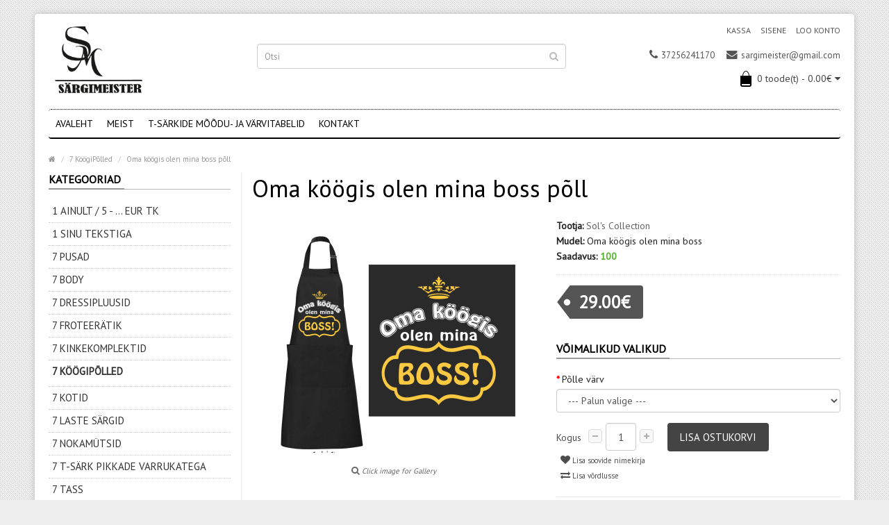

--- FILE ---
content_type: text/html; charset=utf-8
request_url: https://www.sargimeister.ee/polled/oma-koogis-olen-mina-boss-poll
body_size: 11233
content:
<!DOCTYPE html>
<!--[if IE]><![endif]-->
<!--[if IE 8 ]><html dir="ltr" lang="et" class="ie8"><![endif]-->
<!--[if IE 9 ]><html dir="ltr" lang="et" class="ie9"><![endif]-->
<!--[if (gt IE 9)|!(IE)]><!-->
<html dir="ltr" lang="et">
<!--<![endif]-->
<head>
<meta charset="UTF-8" />
<meta name="viewport" content="width=device-width, initial-scale=1.0" />
<meta http-equiv="X-UA-Compatible" content="IE=edge">
<meta name="format-detection" content="telephone=no" />
<title>Oma köögis olen mina boss põll</title>
<base href="https://www.sargimeister.ee/" />
<meta name="description" content="Oma köögis olen mina boss põll
Põlled meestele, ja naistele.
Samuti pakume beebi bodysid pikkade ja lühikeste varukatega.
Valmistame põllesid ka tellimuse peale." />
<meta name="keywords" content="Oma köögis olen mina boss põll, põll, isadepäevaks, kingitus isale, kingitus isadepäevaks, kingitus isale sünnipäevaks, kingitus isale jõuludeks, kingitus isale juubeliks, kingitus ideed, kingitus internetist, kingitus vanaisale, , meeste põlled, meeste p" />
<link href="https://www.sargimeister.ee/oma-koogis-olen-mina-boss-poll" rel="canonical" />
<link href="https://www.sargimeister.ee/image/catalog/SM Logo/sm logo3.jpg" rel="icon" />
<script src="catalog/view/javascript/jquery/jquery-2.1.1.min.js" type="text/javascript"></script>
<link href="catalog/view/theme/bigshop/js/bootstrap/css/bootstrap.min.css" rel="stylesheet" media="screen" />
<script src="catalog/view/theme/bigshop/js/bootstrap/js/bootstrap.min.js" type="text/javascript"></script>
<link href="catalog/view/javascript/font-awesome/css/font-awesome.min.css" rel="stylesheet" type="text/css" />
<script src="catalog/view/theme/bigshop/js/jquery.easing-1.3.min.js" type="text/javascript" ></script>
<link rel="stylesheet" type="text/css" href="catalog/view/theme/bigshop/stylesheet/stylesheet.min.css" />
<link href="catalog/view/javascript/jquery/magnific/magnific-popup.css" type="text/css" rel="stylesheet" media="screen" />
<link href="catalog/view/javascript/jquery/datetimepicker/bootstrap-datetimepicker.min.css" type="text/css" rel="stylesheet" media="screen" />
<link href="catalog/view/theme/bigshop/stylesheet/owl.carousel.css" type="text/css" rel="stylesheet" media="screen" />
<link rel="stylesheet" type="text/css" href="catalog/view/theme/bigshop/stylesheet/responsive.min.css" />
<link rel="stylesheet" type="text/css" href="catalog/view/theme/bigshop/stylesheet/stylesheet-skin3.css" />
<script type="text/javascript" src="catalog/view/theme/bigshop/js/common.min.js"></script>
<script type="text/javascript" src="catalog/view/theme/bigshop/js/custom.min.js"></script>
<script src="catalog/view/javascript/jquery/magnific/jquery.magnific-popup.min.js" type="text/javascript"></script>
<script src="catalog/view/javascript/jquery/datetimepicker/moment.js" type="text/javascript"></script>
<script src="catalog/view/javascript/jquery/datetimepicker/bootstrap-datetimepicker.min.js" type="text/javascript"></script>
<script src="catalog/view/javascript/jquery/owl-carousel/owl.carousel.min.js" type="text/javascript"></script>
<script src="catalog/view/theme/bigshop/js/jquery.autocomplete.min.js" type="text/javascript"></script>
<script type="text/javascript">
$(document).ready(function() {	
	$("#filter_name").autocomplete("getdata.php?lan=et", {
		width: 445,
		resultsClass: "ac_results col-lg-7",
		matchContains: true
	});
});
</script>

<link href='//fonts.googleapis.com/css?family=PT+Sans' rel='stylesheet' type='text/css'>
<link href='//fonts.googleapis.com/css?family=PT+Sans' rel='stylesheet' type='text/css'>
<link href='//fonts.googleapis.com/css?family=PT+Sans' rel='stylesheet' type='text/css'>
<link href='//fonts.googleapis.com/css?family=PT+Sans' rel='stylesheet' type='text/css'>
<link href='//fonts.googleapis.com/css?family=PT+Sans' rel='stylesheet' type='text/css'>
<style type="text/css">
body {  background-image: url("catalog/view/theme/bigshop/image/patterns/9.png");
}
 body {
font-family:PT Sans;
}
 #container h1 {
font-family:PT Sans;
}
 #menu {
font-family:PT Sans;
}
#container h3, .product-tab .htabs a, .product-tab .tabs li a {
font-family:PT Sans;
}
 #footer h5 {
font-family:PT Sans;
}
  @media screen and (max-width:800px) {
}
</style>
</head>
<body class="product-product-1516">
<section class="wrapper-box">
<div id="header" >
  <header class="header-row">
    <div class="container">
      <div class="table-container">
        <nav class="htop col-md-9 pull-right flip inner" id="top"> <span class="drop-icon visible-sm visible-xs"><i class="fa fa-align-justify"></i></span>
          <div id="top-links" class="nav pull-right flip">
            <ul>
                            <li><a href="https://www.sargimeister.ee/sisene">Sisene</a></li>
              <li><a href="https://www.sargimeister.ee/registreeru">Loo konto</a></li>
                          </ul>
          </div>
          <div class="pull-right flip left-top">
                        <div class="links">
              <ul>
                                                              
                                
                
                                                                <li><a href="https://www.sargimeister.ee/vormista">Kassa</a></li>
                              </ul>
            </div>
              </div>
        </nav>
        <div class="col-table-cel col-md-3 col-sm-4 col-xs-12 inner">
                    <div id="logo"><a href="https://www.sargimeister.ee/"><img class="img-responsive" src="https://www.sargimeister.ee/image/catalog/SM Logo/sm logo3.jpg" title="Särgimeister" alt="Särgimeister" /></a></div>
                  </div>
        <div class="col-md-4 col-md-push-5 col-sm-8 col-xs-12 inner">
          <div class="links_contact pull-right flip">
            <ul>
                          <li class="mobile"><i class="fa fa-phone"></i>37256241170</li>
                                                      <li class="email"><a href="mailto:sargimeister@gmail.com"><i class="fa fa-envelope"></i>sargimeister@gmail.com</a></li>
                                        </ul>
          </div>
        </div>
        <div class="clearfix visible-sm-block visible-xs-block"></div>
        <div class="col-md-5 col-md-pull-4 col-sm-8 col-xs-12 inner2"><div id="search" class="input-group">
  <input id="filter_name" type="text" name="search" value="" placeholder="Otsi" class="form-control input-lg" />
    <button type="button" class="button-search"><i class="fa fa-search"></i></button>
</div></div>
        <div class="col-md-9 pull-right flip col-sm-4 col-xs-12 inner"><div id="cart">
  <button type="button" data-toggle="dropdown" data-loading-text="Laadimine..." class="heading dropdown-toggle">
  <div class="pull-left flip">
    <h4></h4>
  </div>
  <span id="cart-total">0 toode(t) - 0.00€</span> <i class="fa fa-caret-down"></i></button>
  <ul class="dropdown-menu">
        <li>
      <p class="text-center">Teie ostukorv on tühi!</p>
    </li>
      </ul>
</div>
 </div>
      </div>
    </div>
  </header>
    <div class="container">
        <nav id="menu" class="navbar ">
      <div class="navbar-header"> <span class="visible-xs visible-sm">
        Menüü        <i class="fa fa-align-justify pull-right flip"></i></span>
        <!--<button type="button" class="btn btn-navbar navbar-toggle" data-toggle="collapse" data-target=".navbar-ex1-collapse">Go</button>-->
      </div>
              <div class="collapse navbar-collapse navbar-ex1-collapse">
          <ul class="nav navbar-nav">
                        <li><a class="home_link" title="Avaleht" href="https://www.sargimeister.ee/">
                            Avaleht                            </a></li>
                                                            <li class="categories dropdown">
              <a>Kategooriad</a>
              <div class="dropdown-menu">
                                <div class="column">
                                    <a href="https://www.sargimeister.ee/tooted-tk">1 Ainult / 5 - ... eur  tk</a>
                                                    </div>
                                <div class="column">
                                    <a href="https://www.sargimeister.ee/SOODUSTUSEGA">1 Sinu Tekstiga</a>
                                                    </div>
                                <div class="column">
                                    <a href="https://www.sargimeister.ee/Pusad">7  Pusad</a>
                                                    </div>
                                <div class="column">
                                    <a href="https://www.sargimeister.ee/Body">7 Body</a>
                                                    </div>
                                <div class="column">
                                    <a href="https://www.sargimeister.ee/Dressipluusid">7 Dressipluusid</a>
                                                    </div>
                                <div class="column">
                                    <a href="https://www.sargimeister.ee/froteeratik">7 froteerätik</a>
                                                    </div>
                                <div class="column">
                                    <a href="https://www.sargimeister.ee/Kinkekomplektid">7 Kinkekomplektid</a>
                                                    </div>
                                <div class="column">
                                    <a href="https://www.sargimeister.ee/polled">7 KöögiPõlled </a>
                                                    </div>
                                <div class="column">
                                    <a href="https://www.sargimeister.ee/KOTID">7 KOTID</a>
                                                    </div>
                                <div class="column">
                                    <a href="https://www.sargimeister.ee/laste-sargid">7 Laste särgid</a>
                                                    </div>
                                <div class="column">
                                    <a href="https://www.sargimeister.ee/nokamutsid">7 Nokamütsid</a>
                                                    </div>
                                <div class="column">
                                    <a href="https://www.sargimeister.ee/T-sark-pikkvarrukas">7 T-särk pikkade varrukatega</a>
                                                    </div>
                                <div class="column">
                                    <a href="https://www.sargimeister.ee/7-tass">7 Tass</a>
                                                    </div>
                                <div class="column">
                                    <a href="https://www.sargimeister.ee/Armastus">Armastus</a>
                                                    </div>
                                <div class="column">
                                    <a href="https://www.sargimeister.ee/AUTO">AUTO - moto</a>
                                                    </div>
                                <div class="column">
                                    <a href="https://www.sargimeister.ee/Eesti">Eesti</a>
                                                    </div>
                                <div class="column">
                                    <a href="https://www.sargimeister.ee/Emadepaev">Emadepäev -Vanaemade</a>
                                                    </div>
                                <div class="column">
                                    <a href="https://www.sargimeister.ee/HOROSKOOP">HOROSKOOP                                    <span class='fa fa-caret-right'></span>
                                    </a>
                                                      <div>
                                        <ul>
                                                                                        <li>
                                                <a href="https://www.sargimeister.ee/HOROSKOOP/HOROSKOOP-Ambur" >Ambur</a>
                                                                      </li>
                                                                                        <li>
                                                <a href="https://www.sargimeister.ee/HOROSKOOP/HOROSKOOP-Jaar" >Jäär</a>
                                                                      </li>
                                                                                        <li>
                                                <a href="https://www.sargimeister.ee/HOROSKOOP/HOROSKOOP-Kaalud" >Kaalud</a>
                                                                      </li>
                                                                                        <li>
                                                <a href="https://www.sargimeister.ee/HOROSKOOP/HOROSKOOP-Kaksikud" >Kaksikud</a>
                                                                      </li>
                                                                                        <li>
                                                <a href="https://www.sargimeister.ee/HOROSKOOP/HOROSKOOP-Kalad" >Kalad</a>
                                                                      </li>
                                                                                        <li>
                                                <a href="https://www.sargimeister.ee/HOROSKOOP/HOROSKOOP-Kaljukits" >Kaljukits</a>
                                                                      </li>
                                                                                        <li>
                                                <a href="https://www.sargimeister.ee/HOROSKOOP/HOROSKOOP-Lovi" >Lõvi</a>
                                                                      </li>
                                                                                        <li>
                                                <a href="https://www.sargimeister.ee/HOROSKOOP/HOROSKOOP-Neitsi" >Neitsi</a>
                                                                      </li>
                                                                                        <li>
                                                <a href="https://www.sargimeister.ee/HOROSKOOP/HOROSKOOP-Skorpion" >Skorpion</a>
                                                                      </li>
                                                                                        <li>
                                                <a href="https://www.sargimeister.ee/HOROSKOOP/HOROSKOOP-Sonn" >Sõnn</a>
                                                                      </li>
                                                                                        <li>
                                                <a href="https://www.sargimeister.ee/HOROSKOOP/HOROSKOOP-Vahk" >Vähk</a>
                                                                      </li>
                                                                                        <li>
                                                <a href="https://www.sargimeister.ee/HOROSKOOP/HOROSKOOP-Veevalaja" >Veevalaja</a>
                                                                      </li>
                                                                </ul>
                                      </div>
                                  </div>
                                <div class="column">
                                    <a href="https://www.sargimeister.ee/Huumor">Huumor</a>
                                                    </div>
                                <div class="column">
                                    <a href="https://www.sargimeister.ee/Isadepaev">Isadepäev - Vanaisade</a>
                                                    </div>
                                <div class="column">
                                    <a href="https://www.sargimeister.ee/Joulud">Jõulud</a>
                                                    </div>
                                <div class="column">
                                    <a href="https://www.sargimeister.ee/Kalameestele">Kalameestele</a>
                                                    </div>
                                <div class="column">
                                    <a href="https://www.sargimeister.ee/Lapse-ootel">Laste Emale</a>
                                                    </div>
                                <div class="column">
                                    <a href="https://www.sargimeister.ee/Loomad-loodus">Loomad  - loodus</a>
                                                    </div>
                                <div class="column">
                                    <a href="https://www.sargimeister.ee/Meeste-sargid">Meeste särgid</a>
                                                    </div>
                                <div class="column">
                                    <a href="https://www.sargimeister.ee/Naiste-sargid">Naiste särgid</a>
                                                    </div>
                                <div class="column">
                                    <a href="https://www.sargimeister.ee/Õpetajatele">Õpetajatele</a>
                                                    </div>
                                <div class="column">
                                    <a href="https://www.sargimeister.ee/sobrapaev">SÕBRAPÄEV</a>
                                                    </div>
                                <div class="column">
                                    <a href="https://www.sargimeister.ee/SuNNIPaEV">SÜNNIPÄEV                                    <span class='fa fa-caret-right'></span>
                                    </a>
                                                      <div>
                                        <ul>
                                                                                        <li>
                                                <a href="https://www.sargimeister.ee/SuNNIPaEV/Tahemark-sunnipaev" >Tähemärk</a>
                                                                      </li>
                                                                                        <li>
                                                <a href="https://www.sargimeister.ee/SuNNIPaEV/Vanusega-SNNIPEV" >Vanusega</a>
                                                                      </li>
                                                                </ul>
                                      </div>
                                  </div>
                              </div>
            </li>
                                                                                    <li class="custom-link"><a href="https://www.sargimeister.ee/meist" target="_self"> Meist</a> </li>
                                                <li class="custom-link"><a href="https://www.sargimeister.ee/T-sarkide-moodu-ja-varvitabelid" target="_self"> T-särkide mõõdu- ja värvitabelid</a> </li>
                                                                                                                                    <li class="contact-link"><a href="https://www.sargimeister.ee/kontakt">Kontakt</a></li>
                      </ul>
        </div>
            </nav>
      </div>
  </div>
<div id="container">
<div class="container">
  <ul class="breadcrumb">
        <li itemscope itemtype="http://data-vocabulary.org/Breadcrumb"><a href="https://www.sargimeister.ee/" itemprop="url"><span itemprop="title"><i class="fa fa-home"><dd>Home</dd></i></span></a></li>
        <li itemscope itemtype="http://data-vocabulary.org/Breadcrumb"><a href="https://www.sargimeister.ee/polled" itemprop="url"><span itemprop="title">7 KöögiPõlled </span></a></li>
        <li itemscope itemtype="http://data-vocabulary.org/Breadcrumb"><a href="https://www.sargimeister.ee/polled/oma-koogis-olen-mina-boss-poll" itemprop="url"><span itemprop="title">Oma köögis olen mina boss põll</span></a></li>
      </ul>
  <div class="row"><aside id="column-left" class="col-sm-3 hidden-xs">
    <script type="text/javascript" src="catalog/view/theme/bigshop/js/jquery.dcjqaccordion.min.js"></script> 
<h3>Kategooriad</h3>
<div class="box-category"><ul id="cat_accordion"><li class="custom_id352"><a class="" href="https://www.sargimeister.ee/tooted-tk">1 Ainult / 5 - ... eur  tk</a></li><li class="custom_id336"><a class="" href="https://www.sargimeister.ee/SOODUSTUSEGA">1 Sinu Tekstiga</a></li><li class="custom_id345"><a class="" href="https://www.sargimeister.ee/Pusad">7  Pusad</a></li><li class="custom_id354"><a class="" href="https://www.sargimeister.ee/Body">7 Body</a></li><li class="custom_id353"><a class="" href="https://www.sargimeister.ee/Dressipluusid">7 Dressipluusid</a></li><li class="custom_id358"><a class="" href="https://www.sargimeister.ee/froteeratik">7 froteerätik</a></li><li class="custom_id357"><a class="" href="https://www.sargimeister.ee/Kinkekomplektid">7 Kinkekomplektid</a></li><li class="custom_id161"><a class="active" href="https://www.sargimeister.ee/polled">7 KöögiPõlled </a></li><li class="custom_id346"><a class="" href="https://www.sargimeister.ee/KOTID">7 KOTID</a></li><li class="custom_id355"><a class="" href="https://www.sargimeister.ee/laste-sargid">7 Laste särgid</a></li><li class="custom_id359"><a class="" href="https://www.sargimeister.ee/nokamutsid">7 Nokamütsid</a></li><li class="custom_id356"><a class="" href="https://www.sargimeister.ee/T-sark-pikkvarrukas">7 T-särk pikkade varrukatega</a></li><li class="custom_id360"><a class="" href="https://www.sargimeister.ee/7-tass">7 Tass</a></li><li class="custom_id340"><a class="" href="https://www.sargimeister.ee/Armastus">Armastus</a></li><li class="custom_id335"><a class="" href="https://www.sargimeister.ee/AUTO">AUTO - moto</a></li><li class="custom_id327"><a class="" href="https://www.sargimeister.ee/Eesti">Eesti</a></li><li class="custom_id331"><a class="" href="https://www.sargimeister.ee/Emadepaev">Emadepäev -Vanaemade</a></li><li class="custom_id313"><a class="" href="https://www.sargimeister.ee/HOROSKOOP">HOROSKOOP</a> <span class="down"></span><ul><li class="custom_id326"><a class="" href="https://www.sargimeister.ee/HOROSKOOP/HOROSKOOP-Ambur">Ambur</a></li><li class="custom_id318"><a class="" href="https://www.sargimeister.ee/HOROSKOOP/HOROSKOOP-Jaar">Jäär</a></li><li class="custom_id324"><a class="" href="https://www.sargimeister.ee/HOROSKOOP/HOROSKOOP-Kaalud">Kaalud</a></li><li class="custom_id320"><a class="" href="https://www.sargimeister.ee/HOROSKOOP/HOROSKOOP-Kaksikud">Kaksikud</a></li><li class="custom_id317"><a class="" href="https://www.sargimeister.ee/HOROSKOOP/HOROSKOOP-Kalad">Kalad</a></li><li class="custom_id315"><a class="" href="https://www.sargimeister.ee/HOROSKOOP/HOROSKOOP-Kaljukits">Kaljukits</a></li><li class="custom_id322"><a class="" href="https://www.sargimeister.ee/HOROSKOOP/HOROSKOOP-Lovi">Lõvi</a></li><li class="custom_id323"><a class="" href="https://www.sargimeister.ee/HOROSKOOP/HOROSKOOP-Neitsi">Neitsi</a></li><li class="custom_id325"><a class="" href="https://www.sargimeister.ee/HOROSKOOP/HOROSKOOP-Skorpion">Skorpion</a></li><li class="custom_id319"><a class="" href="https://www.sargimeister.ee/HOROSKOOP/HOROSKOOP-Sonn">Sõnn</a></li><li class="custom_id321"><a class="" href="https://www.sargimeister.ee/HOROSKOOP/HOROSKOOP-Vahk">Vähk</a></li><li class="custom_id316"><a class="" href="https://www.sargimeister.ee/HOROSKOOP/HOROSKOOP-Veevalaja">Veevalaja</a></li></ul></li><li class="custom_id334"><a class="" href="https://www.sargimeister.ee/Huumor">Huumor</a></li><li class="custom_id328"><a class="" href="https://www.sargimeister.ee/Isadepaev">Isadepäev - Vanaisade</a></li><li class="custom_id341"><a class="" href="https://www.sargimeister.ee/Joulud">Jõulud</a></li><li class="custom_id333"><a class="" href="https://www.sargimeister.ee/Kalameestele">Kalameestele</a></li><li class="custom_id339"><a class="" href="https://www.sargimeister.ee/Lapse-ootel">Laste Emale</a></li><li class="custom_id337"><a class="" href="https://www.sargimeister.ee/Loomad-loodus">Loomad  - loodus</a></li><li class="custom_id329"><a class="" href="https://www.sargimeister.ee/Meeste-sargid">Meeste särgid</a></li><li class="custom_id330"><a class="" href="https://www.sargimeister.ee/Naiste-sargid">Naiste särgid</a></li><li class="custom_id350"><a class="" href="https://www.sargimeister.ee/Õpetajatele">Õpetajatele</a></li><li class="custom_id332"><a class="" href="https://www.sargimeister.ee/sobrapaev">SÕBRAPÄEV</a></li><li class="custom_id312"><a class="" href="https://www.sargimeister.ee/SuNNIPaEV">SÜNNIPÄEV</a> <span class="down"></span><ul><li class="custom_id361"><a class="" href="https://www.sargimeister.ee/SuNNIPaEV/Tahemark-sunnipaev">Tähemärk</a></li><li class="custom_id349"><a class="" href="https://www.sargimeister.ee/SuNNIPaEV/Vanusega-SNNIPEV">Vanusega</a></li></ul></li></ul></div>
<script type="text/javascript">
$(document).ready(function() {
	$('#cat_accordion').cutomAccordion({
		classExpand : 'custom_id161',
		menuClose: false,
		autoClose: true,
		saveState: false,
		disableLink: false,		
		autoExpand: true
	});
});
</script>
  </aside>
                <div id="content" class="col-sm-9 product-info">      <div itemscope itemtype="http://schema.org/Product">
        <h1 itemprop="name">Oma köögis olen mina boss põll</h1>
        <div class="row product-info">
                                                                      <div class="col-sm-6">
            <script src="catalog/view/theme/bigshop/js/jquery.elevateZoom-3.0.8.min.js"></script>
            <script src="catalog/view/javascript/jquery/swipebox/lib/ios-orientationchange-fix.js"></script>
            <script src="catalog/view/javascript/jquery/swipebox/js/jquery.swipebox.min.js"></script>
            <link rel="stylesheet" href="catalog/view/javascript/jquery/swipebox/css/swipebox.min.css">
                        <div class="image"><img class="img-responsive" itemprop="image" id="zoom_01" src="https://www.sargimeister.ee/image/cache/catalog/Põlled/oma%20köögis%20olen%20mina%20boss%20mm-350x350.jpg" title="Oma köögis olen mina boss põll" alt="Oma köögis olen mina boss põll" data-zoom-image="https://www.sargimeister.ee/image/cache/catalog/Põlled/oma%20köögis%20olen%20mina%20boss%20mm-600x600.jpg" /> </div>
                                    <div class="center-block text-center "><span class="zoom-gallery"><i class="fa fa-search"></i> Click image for Gallery</span></div>
                                                <div class="image-additional" id="gallery_01" style="display:none">
                            <a style="display:none" class="thumbnail" href="#" data-zoom-image="https://www.sargimeister.ee/image/cache/catalog/Põlled/oma%20köögis%20olen%20mina%20boss%20mm-600x600.jpg" data-image="https://www.sargimeister.ee/image/cache/catalog/Põlled/oma%20köögis%20olen%20mina%20boss%20mm-350x350.jpg" title="Oma köögis olen mina boss põll"> <img src="https://www.sargimeister.ee/image/cache/catalog/Põlled/oma%20köögis%20olen%20mina%20boss%20mm-350x350.jpg" title="Oma köögis olen mina boss põll" alt = "Oma köögis olen mina boss põll"/></a>
                          </div>
                                    <script type="text/javascript">
  $("#zoom_01").elevateZoom({zoomType: 'inner'});
  </script>
                                    <script type="text/javascript">
$("#zoom_01").elevateZoom({
	gallery:'gallery_01',
	cursor: 'pointer',
	galleryActiveClass: 'active',
	imageCrossfade: true,
	zoomWindowFadeIn: 500,
	zoomWindowFadeOut: 500,
	lensFadeIn: 500,
	lensFadeOut: 500,
	loadingIcon: 'catalog/view/theme/bigshop/image/progress.gif'}); 
//////pass the images to swipebox
$("#zoom_01").bind("click", function(e) {
  var ez =   $('#zoom_01').data('elevateZoom');
	$.swipebox(ez.getGalleryList());
  return false;
});</script>
          </div>
                                                            <div class="col-sm-6">
            <ul class="list-unstyled description">
                            <li><b>Tootja:</b> <a href="https://www.sargimeister.ee/sols-collection"><span itemprop="brand">Sol's Collection</span></a></li>
                            <li><b>Mudel:</b> <span itemprop="mpn">Oma köögis olen mina boss</span></li>
                                      <li><b>Saadavus:</b> <span style="color:#53af2e; font-weight:bold;">100</span></li>
                      </ul>
                        
            <ul class="price-box" class="list-unstyled">
                        <li class="price" itemprop="offers" itemscope itemtype="http://schema.org/Offer"><span class="real price" itemprop="price"><!--<h2 class="price">-->29.00€<!--</h2>--></span><span itemprop="availability" content="100"></span></li>
            <li></li>
                                                            </ul>
                        <div id="product">
              	      <div class="options">
              <h3>Võimalikud valikud</h3>
                                          <div class="form-group required option" master-option="0" option="34" id="option-4513" >
                <label class="control-label" for="input-option4513">Põlle värv</label>
                <select name="option[4513]" id="input-option4513" class="form-control">
                  <option value=""> --- Palun valige --- </option>
                                    <option value="86124" master-option-value="0" option-value="161" >Must                                    </option>
                                    <option value="86123" master-option-value="0" option-value="164" >Punane                                    </option>
                                  </select>
              </div>
                                                                                                                                                                        	      </div>
                                          <div class="cart">
                <div>
                  <div class="qty">
                    <label class="control-label" for="input-quantity">Kogus</label>
                    <a class="qtyBtn mines" href="javascript:void(0);">-</a>
                    <input type="text" name="quantity" value="1" size="2" id="input-quantity" class="form-control" />
                    <a class="qtyBtn plus" href="javascript:void(0);">+</a>
                    
                    <input type="hidden" name="product_id" value="1516" />
                    <div class="clear"></div>
                  </div>
                  <button type="button" id="button-cart" data-loading-text="Laadimine..." class="btn btn-primary btn-lg">Lisa ostukorvi</button>
                </div>
                <div>
                  <button type="button" class="wishlist" onclick="wishlist.add('1516');"><i class="fa fa-heart"></i> Lisa soovide nimekirja</button>
                  <br />
                  <button type="button" class="wishlist" onclick="compare.add('1516');"><i class="fa fa-exchange"></i> Lisa võrdlusse</button>
                </div>
              </div>
            </div>
                        <div class="rating" itemprop="aggregateRating" itemscope itemtype="http://schema.org/AggregateRating">
            <meta itemprop="ratingValue" content="0" />
              <p>
                                                <span class="fa fa-stack"><i class="fa fa-star-o fa-stack-1x"></i></span>
                                                                <span class="fa fa-stack"><i class="fa fa-star-o fa-stack-1x"></i></span>
                                                                <span class="fa fa-stack"><i class="fa fa-star-o fa-stack-1x"></i></span>
                                                                <span class="fa fa-stack"><i class="fa fa-star-o fa-stack-1x"></i></span>
                                                                <span class="fa fa-stack"><i class="fa fa-star-o fa-stack-1x"></i></span>
                                                <a href="" onclick="$('a[href=\'#tab-review\']').trigger('click'); return false;"><span itemprop="reviewCount">0 arvamust</span></a> / <a href="" onclick="$('a[href=\'#tab-review\']').trigger('click'); return false;">Lisa arvamus</a></p>
            </div>
                                    <hr>
            <!-- AddThis Button BEGIN -->
                        <div class="addthis_toolbox addthis_default_style"> <a class="addthis_button_facebook_like" fb:like:layout="button_count"></a> <a class="addthis_button_tweet"></a> <a class="addthis_button_google_plusone" g:plusone:size="medium"></a> <a class="addthis_counter addthis_pill_style"></a> </div>
            <script type="text/javascript" src="//s7.addthis.com/js/300/addthis_widget.js#pubid=ra-514863386b357649"></script>
                                                <!-- AddThis Button END -->
	    <p>
	    <h3>Kirjeldus</h3>
	    <p><font color="#222222" face="PT Sans"><span style="font-size: 14px;">&nbsp;</span></font><span style="color: rgb(34, 34, 34); font-family: &quot;PT Sans&quot;; font-size: 14px;">Põlle materialiks on&nbsp;</span><span style="color: rgb(29, 33, 41); font-family: Helvetica, Arial, sans-serif; font-size: 14px;">Material: 65% polüester / 35% puuvill</span></p><p style="margin-bottom: 10px;"><span style="color: rgb(34, 34, 34); font-family: &quot;PT Sans&quot;; font-size: 14px;">Põllel olev trükk on loodud kasutades kuumpress trüki tehnikat.</span><span style="color: rgb(34, 34, 34); font-family: &quot;PT Sans&quot;; font-size: 14px;"><br></span><br><span style="color: rgb(34, 34, 34); font-family: &quot;PT Sans&quot;; font-size: 14px;"><b><u>TOOTJA &nbsp;POOLSED &nbsp;SOOVITUSED</u></b></span><br style="color: rgb(34, 34, 34); font-family: &quot;PT Sans&quot;; font-size: 14px;"><span style="color: rgb(34, 34, 34); font-family: &quot;PT Sans&quot;; font-size: 14px;"><br>1. &nbsp;Pesta põlle käsitsi ja pahempidi,</span><br style="color: rgb(34, 34, 34); font-family: &quot;PT Sans&quot;; font-size: 14px;"><span style="color: rgb(34, 34, 34); font-family: &quot;PT Sans&quot;; font-size: 14px;">2. Triikida põllel&nbsp;</span><span style="color: rgb(34, 34, 34); font-family: &quot;PT Sans&quot;; font-size: 14px;">olevat trükist läbi niiske marli.</span></p><p style="margin-bottom: 10px;"><br style="color: rgb(34, 34, 34); font-family: &quot;PT Sans&quot;; font-size: 14px;"><strong style="color: rgb(34, 34, 34); font-family: &quot;PT Sans&quot;; font-size: 14px;">Aitäh külastamast meie e-poodi.</strong></p></p>
                      </div>
        </div>
        <ul class="nav nav-tabs">
          <li class="active"><a href="#tab-description" data-toggle="tab">Sildid</a></li>
                              <li><a href="#tab-review" data-toggle="tab">Arvamused (0)</a></li>
                  </ul>
        <div class="tab-content">
          <div class="tab-pane active" id="tab-description" itemprop="description">                                          <a href="https://www.sargimeister.ee/index.php?route=product/search&amp;tag=Oma köögis olen mina boss põll">Oma köögis olen mina boss põll</a>,
                                                        <a href="https://www.sargimeister.ee/index.php?route=product/search&amp;tag=kingiidee">kingiidee</a>,
                                                        <a href="https://www.sargimeister.ee/index.php?route=product/search&amp;tag=meeste põlled">meeste põlled</a>,
                                                        <a href="https://www.sargimeister.ee/index.php?route=product/search&amp;tag=naiste põlled">naiste põlled</a>,
                                                        <a href="https://www.sargimeister.ee/index.php?route=product/search&amp;tag=kingitus isadepäevaks">kingitus isadepäevaks</a>,
                                                        <a href="https://www.sargimeister.ee/index.php?route=product/search&amp;tag=kingitus emadepäevaks">kingitus emadepäevaks</a>,
                                                        <a href="https://www.sargimeister.ee/index.php?route=product/search&amp;tag=äge kingitus">äge kingitus</a>,
                                                        <a href="https://www.sargimeister.ee/index.php?route=product/search&amp;tag=naljakas põll">naljakas põll</a>,
                                                        <a href="https://www.sargimeister.ee/index.php?route=product/search&amp;tag=personaliseeritud kingitused">personaliseeritud kingitused</a>,
                                                        <a href="https://www.sargimeister.ee/index.php?route=product/search&amp;tag=isikupärased kingitused">isikupärased kingitused</a>,
                                                        <a href="https://www.sargimeister.ee/index.php?route=product/search&amp;tag=humoorikad põlled">humoorikad põlled</a>,
                                                        <a href="https://www.sargimeister.ee/index.php?route=product/search&amp;tag=ägedad  põlled">ägedad  põlled</a>,
                                                        <a href="https://www.sargimeister.ee/index.php?route=product/search&amp;tag=lahedad põlled">lahedad põlled</a>,
                                                        <a href="https://www.sargimeister.ee/index.php?route=product/search&amp;tag=lahedad kingiideed">lahedad kingiideed</a>
                                        		</div>
                              <div class="tab-pane" id="tab-review">
            <form class="form-horizontal" id="form-review">
              <div id="review"></div>
              <h2>Lisa arvamus</h2>
                            Arvustuse lisamiseks palun <a href="https://www.sargimeister.ee/sisene">logi sisse</a> või <a href="https://www.sargimeister.ee/registreeru">loo uus konto</a>.                          </form>
          </div>
                  </div>
        
                        <h3>Kokkusobivad tooted</h3>
        <div class="row products-category related_carousel mod">
                    <div class="product-layout">
          <div class="product-thumb clearfix">
            <div class="image"><a href="https://www.sargimeister.ee/raske-on-olla-taiuslik-koduperenaine-poll"><img src="https://www.sargimeister.ee/image/cache/catalog/Põlled/raske%20on%20olla%20täisulik%20koduperenaine-200x200.jpg" alt="Raske on olla täiuslik koduperenaine põll" title="Raske on olla täiuslik koduperenaine põll" class="img-responsive" /></a></div>
            <div class="caption">
              <h4><a href="https://www.sargimeister.ee/raske-on-olla-taiuslik-koduperenaine-poll">Raske on olla täiuslik koduperenaine põll</a></h4>
              <!--<p>Põlle materialiks on&nbsp;Material: 65% polüester / 35% puuvillPõllel olev trükk on loodud kasutades..</p>-->
                            <p class="price">
                                29.00€                              </p>
                                        </div>
            <div class="button-group">
              <button class="btn-primary" type="button" onclick="cart.add('1284');"><span>Lisa ostukorvi</span></button>
              <div class="add-to-links">
                <button type="button" data-toggle="tooltip" title="Lisa soovide nimekirja" onclick="wishlist.add('1284');"><i class="fa fa-heart"></i></button>
                <button type="button" data-toggle="tooltip" title="Lisa võrdlusse" onclick="compare.add('1284');"><i class="fa fa-exchange"></i></button>
              </div>
            </div>
          </div>
          </div>
                    <div class="product-layout">
          <div class="product-thumb clearfix">
            <div class="image"><a href="https://www.sargimeister.ee/koogikuninganna-poll-kingiidee-naistele"><img src="https://www.sargimeister.ee/image/cache/catalog/Põlled/köögi%20kuninganna%20p-200x200.jpg" alt="Köögi kuninganna köögipõll" title="Köögi kuninganna köögipõll" class="img-responsive" /></a></div>
            <div class="caption">
              <h4><a href="https://www.sargimeister.ee/koogikuninganna-poll-kingiidee-naistele">Köögi kuninganna köögipõll</a></h4>
              <!--<p>Põlle materialiks on&nbsp;Material: 65% polüester / 35% puuvillPõllel olev trükk on loodud kasutades..</p>-->
                            <p class="price">
                                29.00€                              </p>
                                        </div>
            <div class="button-group">
              <button class="btn-primary" type="button" onclick="cart.add('1285');"><span>Lisa ostukorvi</span></button>
              <div class="add-to-links">
                <button type="button" data-toggle="tooltip" title="Lisa soovide nimekirja" onclick="wishlist.add('1285');"><i class="fa fa-heart"></i></button>
                <button type="button" data-toggle="tooltip" title="Lisa võrdlusse" onclick="compare.add('1285');"><i class="fa fa-exchange"></i></button>
              </div>
            </div>
          </div>
          </div>
                    <div class="product-layout">
          <div class="product-thumb clearfix">
            <div class="image"><a href="https://www.sargimeister.ee/koogi-kuningas-koogipoll"><img src="https://www.sargimeister.ee/image/cache/catalog/Põlled/köögi%20kungingas%20m-200x200.jpg" alt="Köögi kuningas köögipõll" title="Köögi kuningas köögipõll" class="img-responsive" /></a></div>
            <div class="caption">
              <h4><a href="https://www.sargimeister.ee/koogi-kuningas-koogipoll">Köögi kuningas köögipõll</a></h4>
              <!--<p>Põlle materialiks on&nbsp;Material: 65% polüester / 35% puuvillPõllel olev trükk on loodud kasutades..</p>-->
                            <p class="price">
                                29.00€                              </p>
                                        </div>
            <div class="button-group">
              <button class="btn-primary" type="button" onclick="cart.add('2218');"><span>Lisa ostukorvi</span></button>
              <div class="add-to-links">
                <button type="button" data-toggle="tooltip" title="Lisa soovide nimekirja" onclick="wishlist.add('2218');"><i class="fa fa-heart"></i></button>
                <button type="button" data-toggle="tooltip" title="Lisa võrdlusse" onclick="compare.add('2218');"><i class="fa fa-exchange"></i></button>
              </div>
            </div>
          </div>
          </div>
                    <div class="product-layout">
          <div class="product-thumb clearfix">
            <div class="image"><a href="https://www.sargimeister.ee/olen-maailma-parim-ema-ja-vanaema-koogipoll"><img src="https://www.sargimeister.ee/image/cache/catalog/Põlled/olen%20maailma%20parim%20ema%20ja%20vanaema-200x200.jpg" alt="Olen maailma parim ema ja vanaema köögipõll" title="Olen maailma parim ema ja vanaema köögipõll" class="img-responsive" /></a></div>
            <div class="caption">
              <h4><a href="https://www.sargimeister.ee/olen-maailma-parim-ema-ja-vanaema-koogipoll">Olen maailma parim ema ja vanaema köögipõll</a></h4>
              <!--<p>&nbsp;Põlle materialiks on&nbsp;Material: 65% polüester / 35% puuvillPõllel olev trükk on loodud kas..</p>-->
                            <p class="price">
                                29.00€                              </p>
                                        </div>
            <div class="button-group">
              <button class="btn-primary" type="button" onclick="cart.add('2285');"><span>Lisa ostukorvi</span></button>
              <div class="add-to-links">
                <button type="button" data-toggle="tooltip" title="Lisa soovide nimekirja" onclick="wishlist.add('2285');"><i class="fa fa-heart"></i></button>
                <button type="button" data-toggle="tooltip" title="Lisa võrdlusse" onclick="compare.add('2285');"><i class="fa fa-exchange"></i></button>
              </div>
            </div>
          </div>
          </div>
                    <div class="product-layout">
          <div class="product-thumb clearfix">
            <div class="image"><a href="https://www.sargimeister.ee/ma-ei-ole-tavaline-kokk-ma-olen-lahe-kokk-koogipoll"><img src="https://www.sargimeister.ee/image/cache/catalog/Põlled/ma%20ei%20ole%20tavaline%20kokk%20ma%20olen%20lahe%20kokk%20poll-200x200.jpg" alt="Ma ei ole tavaline kokk ma olen lahe kokk köögipõll" title="Ma ei ole tavaline kokk ma olen lahe kokk köögipõll" class="img-responsive" /></a></div>
            <div class="caption">
              <h4><a href="https://www.sargimeister.ee/ma-ei-ole-tavaline-kokk-ma-olen-lahe-kokk-koogipoll">Ma ei ole tavaline kokk ma olen lahe kokk köögipõll</a></h4>
              <!--<p>Põlle materialiks on&nbsp;Material: 65% polüester / 35% puuvillPõllel olev trükk on loodud kasutades..</p>-->
                            <p class="price">
                                29.00€                              </p>
                                        </div>
            <div class="button-group">
              <button class="btn-primary" type="button" onclick="cart.add('2286');"><span>Lisa ostukorvi</span></button>
              <div class="add-to-links">
                <button type="button" data-toggle="tooltip" title="Lisa soovide nimekirja" onclick="wishlist.add('2286');"><i class="fa fa-heart"></i></button>
                <button type="button" data-toggle="tooltip" title="Lisa võrdlusse" onclick="compare.add('2286');"><i class="fa fa-exchange"></i></button>
              </div>
            </div>
          </div>
          </div>
                    <div class="product-layout">
          <div class="product-thumb clearfix">
            <div class="image"><a href="https://www.sargimeister.ee/grilli-juures-olen-mina-BOSS-koogipoll"><img src="https://www.sargimeister.ee/image/cache/catalog/Põlled/Grilli%20juures%20olen%20mina%20BOSS-200x200.jpg" alt="Grilli juures olen mina BOSS köögipõll" title="Grilli juures olen mina BOSS köögipõll" class="img-responsive" /></a></div>
            <div class="caption">
              <h4><a href="https://www.sargimeister.ee/grilli-juures-olen-mina-BOSS-koogipoll">Grilli juures olen mina BOSS köögipõll</a></h4>
              <!--<p>Põlle materialiks on&nbsp;Material: 65% polüester / 35% puuvillPõllel olev trükk on loodud kasutades..</p>-->
                            <p class="price">
                                29.00€                              </p>
                                        </div>
            <div class="button-group">
              <button class="btn-primary" type="button" onclick="cart.add('2313');"><span>Lisa ostukorvi</span></button>
              <div class="add-to-links">
                <button type="button" data-toggle="tooltip" title="Lisa soovide nimekirja" onclick="wishlist.add('2313');"><i class="fa fa-heart"></i></button>
                <button type="button" data-toggle="tooltip" title="Lisa võrdlusse" onclick="compare.add('2313');"><i class="fa fa-exchange"></i></button>
              </div>
            </div>
          </div>
          </div>
                    <div class="product-layout">
          <div class="product-thumb clearfix">
            <div class="image"><a href="https://www.sargimeister.ee/Minu-kook-minu-reeglid-koogipoll"><img src="https://www.sargimeister.ee/image/cache/catalog/Põlled/Minu%20köök%20minu%20reeglid%20põlll%20copy-200x200.jpg" alt="Minu köök minu reeglid köögipõll" title="Minu köök minu reeglid köögipõll" class="img-responsive" /></a></div>
            <div class="caption">
              <h4><a href="https://www.sargimeister.ee/Minu-kook-minu-reeglid-koogipoll">Minu köök minu reeglid köögipõll</a></h4>
              <!--<p>Põlle materialiks on&nbsp;Material: 65% polüester / 35% puuvillPõllel olev trükk on loodud kasutades..</p>-->
                            <p class="price">
                                29.00€                              </p>
                                        </div>
            <div class="button-group">
              <button class="btn-primary" type="button" onclick="cart.add('2677');"><span>Lisa ostukorvi</span></button>
              <div class="add-to-links">
                <button type="button" data-toggle="tooltip" title="Lisa soovide nimekirja" onclick="wishlist.add('2677');"><i class="fa fa-heart"></i></button>
                <button type="button" data-toggle="tooltip" title="Lisa võrdlusse" onclick="compare.add('2677');"><i class="fa fa-exchange"></i></button>
              </div>
            </div>
          </div>
          </div>
                    <div class="product-layout">
          <div class="product-thumb clearfix">
            <div class="image"><a href="https://www.sargimeister.ee/grilli-meister-Poll "><img src="https://www.sargimeister.ee/image/cache/catalog/Põlled/grilli%20meister-200x200.jpg" alt="Grilli meister Põll " title="Grilli meister Põll " class="img-responsive" /></a></div>
            <div class="caption">
              <h4><a href="https://www.sargimeister.ee/grilli-meister-Poll ">Grilli meister Põll </a></h4>
              <!--<p>Põlle materialiks on&nbsp;Material: 65% polüester / 35% puuvillPõllel olev trükk on loodud kasutades..</p>-->
                            <p class="price">
                                29.00€                              </p>
                                        </div>
            <div class="button-group">
              <button class="btn-primary" type="button" onclick="cart.add('3032');"><span>Lisa ostukorvi</span></button>
              <div class="add-to-links">
                <button type="button" data-toggle="tooltip" title="Lisa soovide nimekirja" onclick="wishlist.add('3032');"><i class="fa fa-heart"></i></button>
                <button type="button" data-toggle="tooltip" title="Lisa võrdlusse" onclick="compare.add('3032');"><i class="fa fa-exchange"></i></button>
              </div>
            </div>
          </div>
          </div>
                    <div class="product-layout">
          <div class="product-thumb clearfix">
            <div class="image"><a href="https://www.sargimeister.ee/Koogi-boss-Poll "><img src="https://www.sargimeister.ee/image/cache/catalog/Põlled/köögi%20boss-200x200.jpg" alt="Köögi boss Põll " title="Köögi boss Põll " class="img-responsive" /></a></div>
            <div class="caption">
              <h4><a href="https://www.sargimeister.ee/Koogi-boss-Poll ">Köögi boss Põll </a></h4>
              <!--<p>Põlle materialiks on&nbsp;Material: 65% polüester / 35% puuvillPõllel olev trükk on loodud kasutades..</p>-->
                            <p class="price">
                                29.00€                              </p>
                                        </div>
            <div class="button-group">
              <button class="btn-primary" type="button" onclick="cart.add('3033');"><span>Lisa ostukorvi</span></button>
              <div class="add-to-links">
                <button type="button" data-toggle="tooltip" title="Lisa soovide nimekirja" onclick="wishlist.add('3033');"><i class="fa fa-heart"></i></button>
                <button type="button" data-toggle="tooltip" title="Lisa võrdlusse" onclick="compare.add('3033');"><i class="fa fa-exchange"></i></button>
              </div>
            </div>
          </div>
          </div>
                    <div class="product-layout">
          <div class="product-thumb clearfix">
            <div class="image"><a href="https://www.sargimeister.ee/Koogi-perenanine-Poll "><img src="https://www.sargimeister.ee/image/cache/catalog/Põlled/köögi%20perenanine-200x200.jpg" alt="Köögi perenanine Põll " title="Köögi perenanine Põll " class="img-responsive" /></a></div>
            <div class="caption">
              <h4><a href="https://www.sargimeister.ee/Koogi-perenanine-Poll ">Köögi perenanine Põll </a></h4>
              <!--<p>Põlle materialiks on&nbsp;Material: 65% polüester / 35% puuvillPõllel olev trükk on loodud kasutades..</p>-->
                            <p class="price">
                                29.00€                              </p>
                                        </div>
            <div class="button-group">
              <button class="btn-primary" type="button" onclick="cart.add('3034');"><span>Lisa ostukorvi</span></button>
              <div class="add-to-links">
                <button type="button" data-toggle="tooltip" title="Lisa soovide nimekirja" onclick="wishlist.add('3034');"><i class="fa fa-heart"></i></button>
                <button type="button" data-toggle="tooltip" title="Lisa võrdlusse" onclick="compare.add('3034');"><i class="fa fa-exchange"></i></button>
              </div>
            </div>
          </div>
          </div>
                    <div class="product-layout">
          <div class="product-thumb clearfix">
            <div class="image"><a href="https://www.sargimeister.ee/Koogis-olen-mina-boss-Poll "><img src="https://www.sargimeister.ee/image/cache/catalog/Põlled/köögis%20olen%20mina%20boss%20p-200x200.jpg" alt="Köögis olen mina boss Põll " title="Köögis olen mina boss Põll " class="img-responsive" /></a></div>
            <div class="caption">
              <h4><a href="https://www.sargimeister.ee/Koogis-olen-mina-boss-Poll ">Köögis olen mina boss Põll </a></h4>
              <!--<p>Põlle materialiks on&nbsp;Material: 65% polüester / 35% puuvillPõllel olev trükk on loodud kasutades..</p>-->
                            <p class="price">
                                29.00€                              </p>
                                        </div>
            <div class="button-group">
              <button class="btn-primary" type="button" onclick="cart.add('3035');"><span>Lisa ostukorvi</span></button>
              <div class="add-to-links">
                <button type="button" data-toggle="tooltip" title="Lisa soovide nimekirja" onclick="wishlist.add('3035');"><i class="fa fa-heart"></i></button>
                <button type="button" data-toggle="tooltip" title="Lisa võrdlusse" onclick="compare.add('3035');"><i class="fa fa-exchange"></i></button>
              </div>
            </div>
          </div>
          </div>
                    <div class="product-layout">
          <div class="product-thumb clearfix">
            <div class="image"><a href="https://www.sargimeister.ee/Maailma-parim-kokk-Poll "><img src="https://www.sargimeister.ee/image/cache/catalog/Põlled/Maailma%20parim%20kokk%20m-200x200.jpg" alt="Maailma parim kokk Põll " title="Maailma parim kokk Põll " class="img-responsive" /></a></div>
            <div class="caption">
              <h4><a href="https://www.sargimeister.ee/Maailma-parim-kokk-Poll ">Maailma parim kokk Põll </a></h4>
              <!--<p>Põlle materialiks on&nbsp;Material: 65% polüester / 35% puuvillPõllel olev trükk on loodud kasutades..</p>-->
                            <p class="price">
                                29.00€                              </p>
                                        </div>
            <div class="button-group">
              <button class="btn-primary" type="button" onclick="cart.add('3036');"><span>Lisa ostukorvi</span></button>
              <div class="add-to-links">
                <button type="button" data-toggle="tooltip" title="Lisa soovide nimekirja" onclick="wishlist.add('3036');"><i class="fa fa-heart"></i></button>
                <button type="button" data-toggle="tooltip" title="Lisa võrdlusse" onclick="compare.add('3036');"><i class="fa fa-exchange"></i></button>
              </div>
            </div>
          </div>
          </div>
                  </div>
        <script type="text/javascript">
$(document).ready(function(){
$('#content .related_carousel .product-layout').attr('class', 'product-grid col-lg-4 col-md-4 col-sm-4 col-xs-6');
$('#content .related_carousel').css('display', 'block');
$screensize = $(window).width();
    if ($screensize > 1199) {
		$(".products-category.related_carousel > .clearfix").remove();
        $('.products-category.related_carousel .product-grid:nth-child(3n)').after('<span class="clearfix visible-lg-block"></span>');
    }
    if ($screensize < 1199) {
		$(".products-category.related_carousel > .clearfix").remove();
        $('.products-category.related_carousel .product-grid:nth-child(3n)').after('<span class="clearfix visible-lg-block visible-md-block"></span>');
    }
	if ($screensize < 991) {
		$(".products-category.related_carousel > .clearfix").remove();
        $('.products-category.related_carousel .product-grid:nth-child(3n)').after('<span class="clearfix visible-lg-block visible-sm-block"></span>');
    }
	if ($screensize < 767) {
        $(".products-category.related_carousel > .clearfix").remove();
		$('.products-category.related_carousel .product-grid:nth-child(2n)').after('<span class="clearfix visible-lg-block visible-xs-block"></span>');
    }
$( window ).resize(function() {
    $screensize = $(window).width();
    if ($screensize > 1199) {
        $(".products-category.related_carousel > .clearfix").remove();
        $('.products-category.related_carousel .product-grid:nth-child(3n)').after('<span class="clearfix visible-lg-block"></span>');
    } 
    if ($screensize < 1199) {
        $(".products-category.related_carousel > .clearfix").remove();
        $('.products-category.related_carousel .product-grid:nth-child(3n)').after('<span class="clearfix visible-lg-block visible-md-block"></span>');
    }
	if ($screensize < 991) {
        $(".products-category.related_carousel > .clearfix").remove();
        $('.products-category.related_carousel .product-grid:nth-child(3n)').after('<span class="clearfix visible-lg-block visible-sm-block"></span>');
    }
	if ($screensize < 767) {
        $(".products-category.related_carousel > .clearfix").remove();
		$('.products-category.related_carousel .product-grid:nth-child(2n)').after('<span class="clearfix visible-lg-block visible-xs-block"></span>');
    }
});
});
</script>
                
                
        
        
      </div>
      </div>
    </div>
</div>
<script type="text/javascript"><!--
$('select[name=\'recurring_id\'], input[name="quantity"]').change(function(){
	$.ajax({
		url: 'index.php?route=product/product/getRecurringDescription',
		type: 'post',
		data: $('input[name=\'product_id\'], input[name=\'quantity\'], select[name=\'recurring_id\']'),
		dataType: 'json',
		beforeSend: function() {
			$('#recurring-description').html('');
		},
		success: function(json) {
			$('.alert, .text-danger').remove();

			if (json['success']) {
				$('#recurring-description').html(json['success']);
			}
		}
	});
});
//--></script>
<script type="text/javascript"><!--
$('#button-cart').on('click', function() {
	$.ajax({
		url: 'index.php?route=checkout/cart/add',
		type: 'post',
		data: $('#product input[type=\'text\'], #product input[type=\'hidden\'], #product input[type=\'radio\']:checked, #product input[type=\'checkbox\']:checked, #product select, #product textarea'),
		dataType: 'json',
		beforeSend: function() {
			$('#button-cart').button('loading');
		},
		complete: function() {
			$('#button-cart').button('reset');
		},
		success: function(json) {
			$('.alert, .text-danger').remove();
			$('.form-group').removeClass('has-error');

			if (json['error']) {
				if (json['error']['option']) {
					for (i in json['error']['option']) {
						var element = $('#input-option' + i.replace('_', '-'));

						if (element.parent().hasClass('input-group')) {
							element.parent().after('<div class="text-danger">' + json['error']['option'][i] + '</div>');
						} else {
							element.after('<div class="text-danger">' + json['error']['option'][i] + '</div>');
						}
					}
				}

				if (json['error']['recurring']) {
					$('select[name=\'recurring_id\']').after('<div class="text-danger">' + json['error']['recurring'] + '</div>');
				}

				// Highlight any found errors
				$('.text-danger').parent().addClass('has-error');
			}

			if (json['success']) {
				$('.breadcrumb').after('<div class="alert alert-success">' + json['success'] + '<button type="button" class="close" data-dismiss="alert">&times;</button></div>');

				$('#cart > button').html('<div class="pull-left flip"><h4></h4></div><span id="cart-total"> ' + json['total'] + '</span> <i class="fa fa-caret-down"></i>');

				$('html, body').animate({ scrollTop: 0 }, 'slow');

				$('#cart > ul').load('index.php?route=common/cart/info ul li');
			}
		},
        error: function(xhr, ajaxOptions, thrownError) {
            alert(thrownError + "\r\n" + xhr.statusText + "\r\n" + xhr.responseText);
        }
	});
});
//--></script>
<script type="text/javascript"><!--
$('.date').datetimepicker({
	pickTime: false
});

$('.datetime').datetimepicker({
	pickDate: true,
	pickTime: true
});

$('.time').datetimepicker({
	pickDate: false
});

$('button[id^=\'button-upload\']').on('click', function() {
	var node = this;

	$('#form-upload').remove();

	$('body').prepend('<form enctype="multipart/form-data" id="form-upload" style="display: none;"><input type="file" name="file" /></form>');

	$('#form-upload input[name=\'file\']').trigger('click');

	if (typeof timer != 'undefined') {
    	clearInterval(timer);
	}

	timer = setInterval(function() {
		if ($('#form-upload input[name=\'file\']').val() != '') {
			clearInterval(timer);

			$.ajax({
				url: 'index.php?route=tool/upload',
				type: 'post',
				dataType: 'json',
				data: new FormData($('#form-upload')[0]),
				cache: false,
				contentType: false,
				processData: false,
				beforeSend: function() {
					$(node).button('loading');
				},
				complete: function() {
					$(node).button('reset');
				},
				success: function(json) {
					$('.text-danger').remove();

					if (json['error']) {
						$(node).parent().find('input').after('<div class="text-danger">' + json['error'] + '</div>');
					}

					if (json['success']) {
						alert(json['success']);

						$(node).parent().find('input').attr('value', json['code']);
					}
				},
				error: function(xhr, ajaxOptions, thrownError) {
					alert(thrownError + "\r\n" + xhr.statusText + "\r\n" + xhr.responseText);
				}
			});
		}
	}, 500);
});
//--></script>
<script type="text/javascript"><!--
$('#review').delegate('.pagination a', 'click', function(e) {
  e.preventDefault();

    $('#review').fadeOut('slow');

    $('#review').load(this.href);

    $('#review').fadeIn('slow');
});

$('#review').load('index.php?route=product/product/review&product_id=1516');

$('#button-review').on('click', function() {
	$.ajax({
		url: 'index.php?route=product/product/write&product_id=1516',
		type: 'post',
		dataType: 'json',
		data: $("#form-review").serialize(),
		beforeSend: function() {
			$('#button-review').button('loading');
		},
		complete: function() {
			$('#button-review').button('reset');
		},
		success: function(json) {
			$('.alert-success, .alert-danger').remove();

			if (json['error']) {
				$('#review').after('<div class="alert alert-danger"><i class="fa fa-exclamation-circle"></i> ' + json['error'] + '</div>');
			}

			if (json['success']) {
				$('#review').after('<div class="alert alert-success"><i class="fa fa-check-circle"></i> ' + json['success'] + '</div>');

				$('input[name=\'name\']').val('');
				$('textarea[name=\'text\']').val('');
				$('input[name=\'rating\']:checked').prop('checked', false);
			}
		}
	});
});

//--></script>
<script type="text/javascript"><!--
				$(document).ready(function(){
					$('.option[master-option!=0]').hide();

					// SELECT OPTION
					$('.option select').bind('change', function(){
						var option_value = $(this).children('option:selected').attr('option-value');
						var $related_options = $('.option[master-option=' + $(this).parent('.option').attr('option') + ']');
						if ($(this).val() != '') {
							updateOptionList($related_options, option_value);
						} else {
							$related_options.slideUp();
						}
						clearOption($related_options);
					});

					// RADIO OPTION
					$('.option input[type=radio]').bind('change', function(){
						var option_value = $(this).attr('option-value');
						var $related_options = $('.option[master-option = ' + $(this).parents('.option').attr('option') + ']');
						if ($('input[name=\'' + $(this).attr('name') + '\']:checked').size() != '') {
							updateOptionList($related_options, option_value);
						} else {
							$related_options.slideUp();
						}
						clearOption($related_options);
					});

					// CHECKBOX OPTION
					$('.option input[type=checkbox]').bind('change', function(){
						var option_value = [];
						$('.option input[name=\'' + $(this).attr('name') + '\']:checked').each(function(){
							option_value.push($(this).attr('option-value'));
						});
						var $related_options = $('.option[master-option = ' + $(this).parents('.option').attr('option') + ']');
						if ($('input[name=\'' + $(this).attr('name') + '\']:checked').size() != '') {
							updateOptionList($related_options, option_value);
						} else {
							$related_options.slideUp();
						}
						clearOption($related_options);
					});

					// TEXT INPUT AND TEXTAREA OPTION
					$('.option input[type=text], .option textarea').bind('change', function(){
						var $related_options = $('.option[master-option = ' + $(this).parent('.option').attr('option') + ']');
						if ($(this).val() != '') {
							$related_options.slideDown();
						} else {
							$related_options.slideUp();
						}
						clearOption($related_options);
					});

					$( document ).on( "click", '[class^="opt-reset"]', function() {
						var id = $(this).attr('class').replace("opt-reset-", "");
						$('#option-'+ id).find('input[type=\'radio\']').prop('checked', false).trigger('change');
						$('#option-'+ id).find('.img-option-a').html('Выбрать');
						$('#option-'+ id).find('.img-option-span').html('');
						$('.opt-reset-'+ id).remove();
						changeimg();
					});
				});
				function updateOptionList($related_options, option_value) {
					// select options
					$related_options.find('option[master-option-value!=0]').each(function(){
						if ($(this).parent('span').size() == 0) {
							$(this).wrap("<span>");
						}
					});

					$related_options.find('.img_block[master-option-value!=0]').hide();
					var attr = $related_options.find('input[type=hidden]').attr('master-option-value');
					if (typeof attr !== typeof undefined && attr !== false) {
						$related_options.find('input[type=hidden][master-option-value!=0]').prev().prop('disabled', true);
					}
					if ($related_options.find('[class^="opt-reset"]').length) {
						$related_options.find('[class^="opt-reset"]').trigger('click');
					}

					$related_options.find('input[master-option-value!=0]').hide();
					$related_options.find('input[master-option-value!=0]').parent('label').parent('div').hide();
					$related_options.find('input[master-option-value!=0]').next('label').next('br').hide();
					$related_options.find('textarea[master-option-value!=0]').hide();
					// image options
					$related_options.find('input[master-option-value!=0]').each(function(){
						if ($(this).closest('table').hasClass('option-image')) {
							$(this).closest('tr').hide();
						}
					});


					if (typeof(option_value) == "string") {
						option_value = [option_value];
					}
					for (var i in option_value) {
						$related_options.find('option[master-option-value=' + option_value[i] + '], option[value=\'\']').each(function(){
							if ($(this).parent('span').size() != 0) {
								$(this).unwrap();
							}
						});

						$related_options.find('.img_block[master-option-value=' + option_value[i] + ']').show();
						$related_options.find('input[type=hidden][master-option-value=' + option_value[i] + ']').prev().prop('disabled', false);

						$related_options.find('input[master-option-value=' + option_value[i] + ']').show();
						$related_options.find('input[master-option-value=' + option_value[i] + ']').parent('label').parent('div').show();
						$related_options.find('input[master-option-value=' + option_value[i] + ']').next('label').next('br').show();
						$related_options.find('textarea[master-option-value=' + option_value[i] + ']').show();
						// image options
						$related_options.find('input[master-option-value=' + option_value[i] + ']').each(function(){
							if ($(this).closest('table').hasClass('option-image')) {
								$(this).closest('tr').show();
							}
						});
					}

					$related_options.each(function(){
						var visible_options = 0;
						for (var i in option_value) {
							visible_options += $(this).find('[master-option-value=' + option_value[i] + ']').size()*1;
							visible_options += $(this).find('[master-option-value=0]').size()*1;
						}
						if ($(this).find('.img_block, option, input, textarea').size() != 0 && visible_options == 0) {
							$(this).slideUp();
						} else {
							$(this).slideDown();
						}
					});
				}
				function clearOption($option_container) {
					$option_container.find('select').val('');
					$option_container.find('input[type=radio], input[type=checkbox]').removeAttr('checked');
					$option_container.find('input[type=hidden][name^=option]').attr('value', '');
					//$option_container.find('input[type=text], textarea').attr('value', '');
                    recalcPrice();
				}
			//--></script>
						<script type="text/javascript"><!--
				function recalcPrice() {
					return true;
				}
			//--></script>
			</div>



<footer id="footer">
  <div class="fpart-first">
    <div class="container">
      <div class="row">
                <div class="column col-lg-2 col-md-2 col-sm-3 col-xs-12">
          <h5>Info</h5>
          <ul>
                        <li><a href="https://www.sargimeister.ee/index.php?route=information/information&amp;information_id=17">Dressipluusid - Pusad</a></li>
                        <li><a href="https://www.sargimeister.ee/meist">Meist</a></li>
                        <li><a href="https://www.sargimeister.ee/Privaatsuspoliitika">Privaatsuspoliitika</a></li>
                        <li><a href="https://www.sargimeister.ee/Tehtud-toodeonaidised">Tehtud tööde näidised</a></li>
                        <li><a href="https://www.sargimeister.ee/kohale-toimetamine">Kohale toimetamine -  Tagastamine</a></li>
                        <li><a href="https://www.sargimeister.ee/uldtingimused">Üldtingimused</a></li>
                        <li><a href="https://www.sargimeister.ee/T-sarkide-moodu-ja-varvitabelid">T-särkide mõõdu- ja värvitabelid</a></li>
                      </ul><br/><br/>
        </div>
                <div class="column col-lg-4 col-md-4 col-sm-4 col-xs-12">
          <!--<h5>Klienditeenindus</h5>
          <ul>
            <li><a href="https://www.sargimeister.ee/kontakt">Kontakt</a></li>
            <li><a href="https://www.sargimeister.ee/index.php?route=account/return/add">Kauba tagastus</a></li>
            <li><a href="https://www.sargimeister.ee/index.php?route=information/sitemap">Sisukaart</a></li>
          </ul>-->

		<div id="fb-root"></div>
		<script>(function(d, s, id) {
		  var js, fjs = d.getElementsByTagName(s)[0];
		  if (d.getElementById(id)) return;
		  js = d.createElement(s); js.id = id;
		  js.src = "//connect.facebook.net/en_US/sdk.js#xfbml=1&version=v2.8&appId=203562073019058";
		  fjs.parentNode.insertBefore(js, fjs);
		}(document, 'script', 'facebook-jssdk'));</script>
        </div>

        <div class="column col-lg-6 col-md-6 col-sm-6 col-xs-12">
	<img class="esimene" src="https://www.sargimeister.ee/logod/Itella_smartpost_1_RGB.jpg" />
	<img class="teine" src="https://www.sargimeister.ee/logod/maksekeskus.jpg" />
	<img class="teine" src="https://www.sargimeister.ee/logod/omniva.gif" />

          <!--<h5>Lisad</h5>
          <ul>
            <li><a href="https://www.sargimeister.ee/index.php?route=product/manufacturer">Kaubamärgid</a></li>
            <li><a href="https://www.sargimeister.ee/index.php?route=account/voucher">Kinkekaardid</a></li>
                        <li><a href="https://www.sargimeister.ee/index.php?route=affiliate/account">Partnerid</a></li>
                        <li><a href="https://www.sargimeister.ee/index.php?route=product/special">Sooduspakkumised</a></li>
          </ul>-->
        </div>
        <!--<div class="column col-lg-2 col-md-2 col-sm-3 col-xs-12">
          <h5>Minu konto</h5>
          <ul>
            <li><a href="https://www.sargimeister.ee/konto">Minu konto</a></li>
            <li><a href="https://www.sargimeister.ee/index.php?route=account/order">Tellimuste ajalugu</a></li>
            <li><a href="https://www.sargimeister.ee/index.php?route=account/wishlist">Soovide nimekiri</a></li>
            <li><a href="https://www.sargimeister.ee/index.php?route=account/newsletter">Uudiskiri</a></li>
          </ul>
        </div>-->
                              </div>
    </div>
  </div>
  <div class="fpart-second">
    <div class="container">
      <div id="powered" class="clearfix">
        <div class="row">
          <div class="col-md-4">
                      </div>
          <div class="powered_text pull-left flip col-md-4">
                      www.sargimeister.ee © 2017                    </div>
          <div class="col-md-4">
                        <div class="social pull-right flip">
                            <a href="https://www.facebook.com/sargideu/" target="_blank"> <img data-toggle="tooltip" src="catalog/view/theme/bigshop/image/socialicons/facebook.png" alt="Facebook" title="Facebook"></a>
                                                                                                                                                                                                                                                                                                                                                                                                                                                                                                                                                                                              <a href="https://www.instagram.com/priit_sargimeister_vaarik/" target="_blank"> <img data-toggle="tooltip" src="catalog/view/theme/bigshop/image/socialicons/instagram.png" alt="instagram" title="Instagram"> </a>
                                                                                  </div>
                      </div>
        </div>
      </div>
          </div>
  </div>
    <div id="back-top"><a data-toggle="tooltip" title="Back to Top" href="javascript:void(0)" class="backtotop"><i class="fa fa-chevron-up"></i></a></div>
  </footer>
</section>
</body></html>

--- FILE ---
content_type: text/css
request_url: https://www.sargimeister.ee/catalog/view/theme/bigshop/stylesheet/stylesheet-skin3.css
body_size: 949
content:
/*
 * MarketShop OpenCart Theme Skin CSS
 * By Harnish Design
 * www.harnishdesign.net
 */
 
a, a b, .articleHeader span a, .pagination > li > a { color:#666; }
.pagination > .active > a, .pagination > .active > span, .pagination > .active > a:hover, .pagination > .active > span:hover, .pagination > .active > a:focus, .pagination > .active > span:focus { background-color:#005598; border-color:#005598; }
a:hover, a b:hover, .category .tabs li a:hover, .sitemap li a:hover, .pagination > li > a:hover, .breadcrumb a:hover, .login-content .right a:hover, .box-category a:hover, .list-item a:hover { color:#000; }
#header .header-row { background-color:#fff; }
#header .links > ul > li > a, #header .links > ul > li .wrap_custom_block > a, #form-language span, #form-currency span, #header #top-links > ul > li > a, #form-currency:hover span, #header #top-links > ul > li:hover > a, #header .links > ul > li:hover > a, #form-language:hover .btn-link span, #header .links_contact > ul > li, #header .links_contact > ul > li > a {color:#555;}
#header #top-links > ul > li > a, #header .links ul li a, #form-language span, #form-currency span, #header .links .wrap_custom_block > a { text-transform:uppercase; }
#header .links > ul > li.wrap_custom_block > a b { border-color:#555 transparent transparent; }
#top .dropdown-menu li a:hover, #form-currency ul li .currency-select:hover, #form-language ul li .language-select:hover { color:#000; }
#header #search input { background:#fff; color:#333; border-color:#ccc; }
#header #search input:focus { border-color:#aaa; }
#header #cart .heading { color:#444; }
#header #cart.open .heading { color:#000; }
#header #cart.open .heading span:after { border-color:transparent transparent #000; }
#header #cart .heading h4:before, #header #cart .heading h4:after, #header #cart .dropdown-menu { border-color:#000; }
#header #cart .heading h4 { background:#000; }
#menu { background-color:#fff; border-bottom:2px solid #000; border-top:1px dotted #000; }
#menu .nav > li > a, #menu .navbar-header > span { color:#000; text-transform:uppercase; font-size:14px; border:none; }
#menu .nav > li > span.submore:after { color:#000; }
#menu .nav > li:hover > a { background-color:#000; color:#fff; }
#menu .nav > li.categories > div > .column > a, #menu .nav > li div > ul > li > a, #menu .nav > li.menu_brands > div > div a, #menu .custom_block, #menu .custom_block a { color:#666; }
#menu .nav > li.categories_hor > div > .column > a { color:#666; }
#menu .nav > li.categories > div > .column:hover > a, #menu .nav > li div > ul > li:hover > a, #menu .nav > li.categories_hor > div > .column:hover > a, #menu .nav > li.menu_brands > div > div a:hover, #menu .custom_block a:hover { color:#000; }
#container h2, #container h3, .product-tab .tabs li a { font-size:16px; text-transform:uppercase; border-color:#bbb; }
#container h3 span, .product-tab .tabs li.active a { border-color:#999; }
.saving { background:#62b959; color:#fff; }
.product-thumb .price, .product-info .price { color:#555; }
.product-thumb .price-old { color:#F00; }
.btn-primary { background-color:#444; }
.btn-primary:hover, .btn-primary:active, .btn-primary.active, .btn-primary.disabled, .btn-primary[disabled] { background-color:#222; }
.product-thumb .button-group .btn-primary, .product-thumb .button-group .add-to-links button { background-color:#f0f0f0; color:#666; }
.product-thumb .button-group .btn-primary:hover, .product-thumb .button-group .add-to-links button:hover { background-color:#222; color:#fff; }
.custom-feature-box .feature-box { background:#f7f7f7; border-color:#eae7e7; }
.custom-feature-box .feature-box .title { color:#222; }
.custom-feature-box .feature-box p { color:#666; }
#footer .fpart-first { background-color:#191919; }
#footer .fpart-first, #footer .fpart-first a { color:#999999; }
#footer .fpart-first a:hover { color:#fff; }
#footer h5 { color:#eee; font-size:14px; text-transform:uppercase; }
#footer #powered { border-top:none; }
#footer .custom-text { border-color:#999999; }
#footer .contact > ul > li > .fa { background-color:#fff; color:#666; }
#footer .fpart-second { background-color:#111; color:#999999; }
#footer .fpart-second a { color:#aaa; }
#footer .fpart-second a:hover { color:#fff; }
#back-top a:hover { background-color:#037ad1; }
/*media responsive*/
.drop-icon { color:#111; }
.left-top { background-color:#fff; }